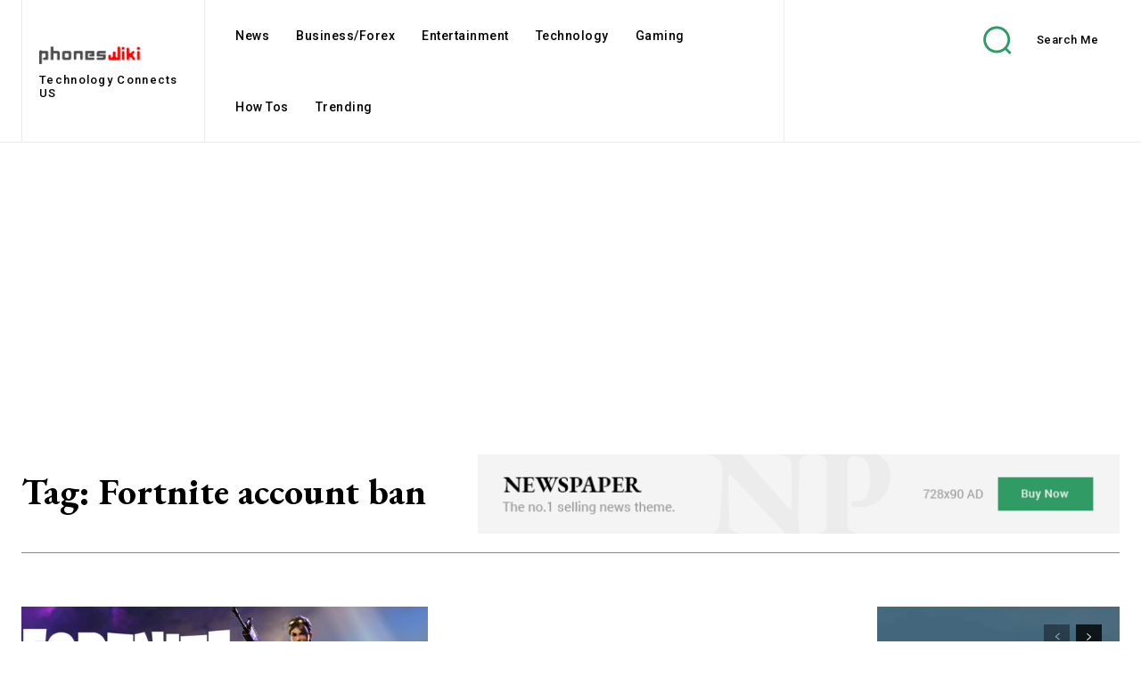

--- FILE ---
content_type: text/html; charset=utf-8
request_url: https://www.google.com/recaptcha/api2/aframe
body_size: 268
content:
<!DOCTYPE HTML><html><head><meta http-equiv="content-type" content="text/html; charset=UTF-8"></head><body><script nonce="CKFUTPmSfrFFNe_5Qx-zqQ">/** Anti-fraud and anti-abuse applications only. See google.com/recaptcha */ try{var clients={'sodar':'https://pagead2.googlesyndication.com/pagead/sodar?'};window.addEventListener("message",function(a){try{if(a.source===window.parent){var b=JSON.parse(a.data);var c=clients[b['id']];if(c){var d=document.createElement('img');d.src=c+b['params']+'&rc='+(localStorage.getItem("rc::a")?sessionStorage.getItem("rc::b"):"");window.document.body.appendChild(d);sessionStorage.setItem("rc::e",parseInt(sessionStorage.getItem("rc::e")||0)+1);localStorage.setItem("rc::h",'1769299480801');}}}catch(b){}});window.parent.postMessage("_grecaptcha_ready", "*");}catch(b){}</script></body></html>